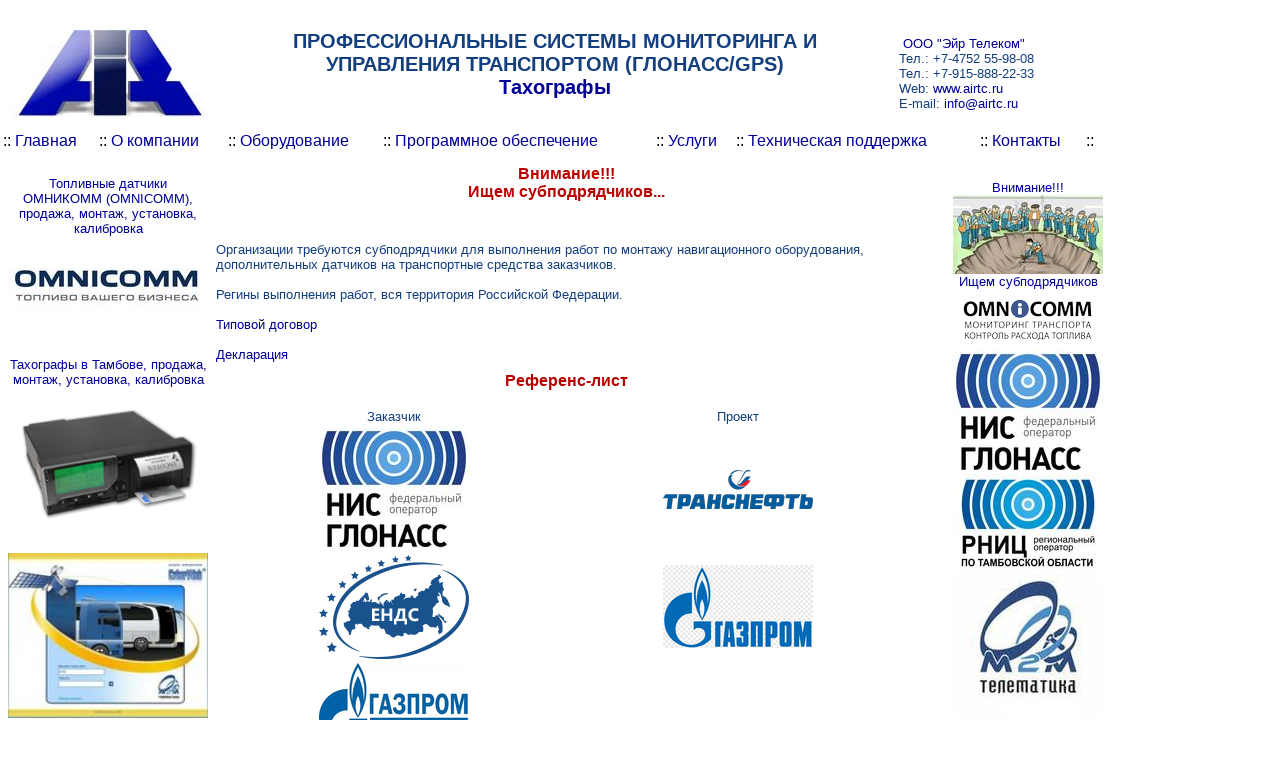

--- FILE ---
content_type: text/html; charset=utf-8
request_url: http://airtc.ru/subpod2021.php
body_size: 35108
content:
<html>
<head>
<title>СубПодряд | Компания «Эйр Телеком» Навигация Тамбов, Тамбовнавигация, глонасс, глонасс тамбов, gps, gps тамбов, телематика, М2М, мониторинг транспорта, навигация, диспетчер, диспетчеризация, датчики, спутниковые охранные системы, удаленный контроль транспорта, местоположение, история перемещения, трекер, спутниковое слежение, тамбов навигация, навигация тамбовская область, навигация транспорт, навигационная система, автомобильная навигационная система, спутниковая навигационная система, навигационная система автомобилей, навигационная система авто, навигация авто, навигационная система Тамбов, навигационная система gps, gps навигация, навигация автомобилей, программы навигации, автомобильная навигация, система спутниковой навигации, gps навигация программы, система навигации автомобиля, gps навигация автомобилей, автомобильные навигационные системы, навигационная система gps автомобильная, gps авто, автомобильные gps навигаторы, glonass gps софт, glonass gps soft, софт gps glonass, soft gps glonass, glonass  gps systems, glonass  gps машина, терминал gps glonass, glonass  gps приборы, векторные карты gps glonass, карты gps glonass, навигационные системы gps glonass, gsm gps gprs glonass, glonass gps навигация автомобилей, mobile gps glonass, glonass  gps разработка, карта городов gps glonass, glonass  gsm gps терминал, установка gps glonass, карта тамбовской области gps glonass</title>
<LINK href="img/favicon.ico" type="image/x-icon" rel="Shortcut Icon">
<LINK href="img/style.css" type="text/css" rel="STYLESHEET">
<META name="description" content="Навигация Тамбов, Тамбовнавигация, глонасс, глонасс тамбов, gps, gps тамбов, телематика, М2М, мониторинг транспорта, навигация, диспетчер, диспетчеризация, датчики, спутниковые охранные системы, удаленный контроль транспорта, местоположение, история перемещения, трекер, спутниковое слежение, тамбов навигация, навигация тамбовская область, навигация транспорт, навигационная система, автомобильная навигационная система, спутниковая навигационная система, навигационная система автомобилей, навигационная система авто, навигация авто, навигационная система Тамбов, навигационная система gps, gps навигация, навигация автомобилей, программы навигации, автомобильная навигация, система спутниковой навигации, gps навигация программы, система навигации автомобиля, gps навигация автомобилей, автомобильные навигационные системы, навигационная система gps автомобильная, gps авто, автомобильные gps навигаторы, glonass gps софт, glonass gps soft, софт gps glonass, soft gps glonass, glonass  gps systems, glonass  gps машина, терминал gps glonass, glonass  gps приборы, векторные карты gps glonass, карты gps glonass, навигационные системы gps glonass, gsm gps gprs glonass, glonass gps навигация автомобилей, mobile gps glonass, glonass  gps разработка, карта городов gps glonass, glonass  gsm gps терминал, установка gps glonass, карта тамбовской области gps glonass">
<META name="copyright" content="Air Telecom | Эйр Телеком">
<META name="keywords" content="Навигация Тамбов, Тамбовнавигация, глонасс, глонасс тамбов, gps, gps тамбов, телематика, М2М, мониторинг транспорта, навигация, диспетчер, диспетчеризация, датчики, спутниковые охранные системы, удаленный контроль транспорта, местоположение, история перемещения, трекер, спутниковое слежение, тамбов навигация, навигация тамбовская область, навигация транспорт, навигационная система, автомобильная навигационная система, спутниковая навигационная система, навигационная система автомобилей, навигационная система авто, навигация авто, навигационная система Тамбов, навигационная система gps, gps навигация, навигация автомобилей, программы навигации, автомобильная навигация, система спутниковой навигации, gps навигация программы, система навигации автомобиля, gps навигация автомобилей, автомобильные навигационные системы, навигационная система gps автомобильная, gps авто, автомобильные gps навигаторы, glonass gps софт, glonass gps soft, софт gps glonass, soft gps glonass, glonass  gps systems, glonass  gps машина, терминал gps glonass, glonass  gps приборы, векторные карты gps glonass, карты gps glonass, навигационные системы gps glonass, gsm gps gprs glonass, glonass gps навигация автомобилей, mobile gps glonass, glonass  gps разработка, карта городов gps glonass, glonass  gsm gps терминал, установка gps glonass, карта тамбовской области gps glonass">
<META name="robots" content="index, follow, all">
<META name="revisit" content="5 days">
<META name="revisit-after" content="5 days">
<META name="Content-Language" content="russian">
<META name="robots" content="index,all">
<META name="GENERATOR" content="MSHTML 6.00.6001.18148">
<META http-equiv="Content-Type" content="text/html" charset="windows-1251">
</HEAD>
</head>
<body>

﻿<table border=0 width=1100 class="ContentTableFirst Content">
<tr>
<td width=220 class="ContentTableFirst Content">
<a href="http://www.airtc.ru" title="Эйр Телеком - Главная, М2М, телематика, Тамбов, Эйр, Телеком, НИС, навигация, ГЛОНАСС, купить, установить, смонтировать, GPS, трекер, навигатор, мониторинг, транспорт, слежение, спутниковое, установка, тахограф, датчик, топливо, экономия, мониторинг, точная, высокоточная, точное, высокоточное, земледелие, системы, параллельного, параллельное, вождения, вождение, подруливание, подруливания, персональный, навигатор, обслуживание">
<img src="img/airtc.jpg" border="0" width=200 alt="Эйр Телеком - Главная, М2М, телематика, Тамбов, Эйр, Телеком, НИС, навигация, ГЛОНАСС, купить, установить, смонтировать, GPS, трекер, навигатор, мониторинг, транспорт, слежение, спутниковое, установка, тахограф, датчик, топливо, экономия, мониторинг, точная, высокоточная, точное, высокоточное, земледелие, системы, параллельного, параллельное, вождения, вождение, подруливание, подруливания, персональный, навигатор, обслуживание">
</a>
</td>

<td width=660 class="ContentTableFirst Content">
<center>
<h2>ПРОФЕССИОНАЛЬНЫЕ СИСТЕМЫ МОНИТОРИНГА И УПРАВЛЕНИЯ ТРАНСПОРТОМ (ГЛОНАСС/GPS)
<br>
<a href="tachograph.php" title="Тахографы в Тамбове, продажа, монтаж, установка, калибровка">Тахографы</a>
</h2>
</center>
</td>

<td width=220 class="ContentTableFirst Content">
<a href="http://www.airtc.ru" title="Эйр Телеком - Главная, М2М, телематика, Тамбов, Эйр, Телеком, НИС, навигация, ГЛОНАСС, купить, установить, смонтировать, GPS, трекер, навигатор, мониторинг, транспорт, слежение, спутниковое, установка, тахограф, датчик, топливо, экономия, мониторинг, точная, высокоточная, точное, высокоточное, земледелие, системы, параллельного, параллельное, вождения, вождение, подруливание, подруливания, персональный, навигатор, обслуживание">&nbsp&nbsp&nbsp&nbsp&nbsp&nbspООО "Эйр Телеком"</a>
﻿<br>&nbsp&nbsp&nbsp&nbsp Тел.: +7-4752 55-98-08
<br>&nbsp&nbsp&nbsp&nbsp Тел.: +7-915-888-22-33
<br>&nbsp&nbsp&nbsp&nbsp Web: <a href="http://www.airtc.ru">www.airtc.ru</a>
<br>&nbsp&nbsp&nbsp&nbsp E-mail: <a href="mailto:info@airtc.ru">info@airtc.ru</a></td>
</tr>
</table>

<table width=1100 border=0>
<tr>
<td>:: <a href="index.php" title="Главная, М2М, телематика, Тамбов, Эйр, Телеком, НИС, навигация, ГЛОНАСС, купить, установить, смонтировать, GPS, трекер, навигатор, мониторинг, транспорт, слежение, спутниковое, установка, тахограф, датчик, топливо, экономия, мониторинг, точная, высокоточная, точное, высокоточное, земледелие, системы, параллельного, параллельное, вождения, вождение, подруливание, подруливания, персональный, навигатор, обслуживание">Главная</a></td>
<td>:: <a href="about.php" title="О компании, М2М, телематика, Тамбов, Эйр, Телеком, НИС, навигация, ГЛОНАСС, купить, установить, смонтировать, GPS, трекер, навигатор, мониторинг, транспорт, слежение, спутниковое, установка, тахограф, датчик, топливо, экономия, мониторинг, точная, высокоточная, точное, высокоточное, земледелие, системы, параллельного, параллельное, вождения, вождение, подруливание, подруливания, персональный, навигатор, обслуживание">О компании</a></td>
<td>:: <a href="equipment.php" title="Оборудование, М2М, телематика, Тамбов, Эйр, Телеком, НИС, навигация, ГЛОНАСС, купить, установить, смонтировать, GPS, трекер, навигатор, мониторинг, транспорт, слежение, спутниковое, установка, тахограф, датчик, топливо, экономия, мониторинг, точная, высокоточная, точное, высокоточное, земледелие, системы, параллельного, параллельное, вождения, вождение, подруливание, подруливания, персональный, навигатор, обслуживание">Оборудование</a></td>
<td>:: <a href="soft.php" title="Программное обеспечение, М2М, телематика, Тамбов, Эйр, Телеком, НИС, навигация, ГЛОНАСС, купить, установить, смонтировать, GPS, трекер, навигатор, мониторинг, транспорт, слежение, спутниковое, установка, тахограф, датчик, топливо, экономия, мониторинг, точная, высокоточная, точное, высокоточное, земледелие, системы, параллельного, параллельное, вождения, вождение, подруливание, подруливания, персональный, навигатор, обслуживание">Программное обеспечение</a></td>
<td>:: <a href="service.php" title="Услуги, М2М, телематика, Тамбов, Эйр, Телеком, НИС, навигация, ГЛОНАСС, купить, установить, смонтировать, GPS, трекер, навигатор, мониторинг, транспорт, слежение, спутниковое, установка, тахограф, датчик, топливо, экономия, мониторинг, точная, высокоточная, точное, высокоточное, земледелие, системы, параллельного, параллельное, вождения, вождение, подруливание, подруливания, персональный, навигатор, обслуживание">Услуги</a></td>
<td>:: <a href="support.php" title="Техническая поддержка, М2М, телематика, Тамбов, Эйр, Телеком, НИС, навигация, ГЛОНАСС, купить, установить, смонтировать, GPS, трекер, навигатор, мониторинг, транспорт, слежение, спутниковое, установка, тахограф, датчик, топливо, экономия, мониторинг, точная, высокоточная, точное, высокоточное, земледелие, системы, параллельного, параллельное, вождения, вождение, подруливание, подруливания, персональный, навигатор, обслуживание">Техническая поддержка</a></td>
<td>:: <a href="contakt.php" title="Контакты, М2М, телематика, Тамбов, Эйр, Телеком, НИС, навигация, ГЛОНАСС, купить, установить, смонтировать, GPS, трекер, навигатор, мониторинг, транспорт, слежение, спутниковое, установка, тахограф, датчик, топливо, экономия, мониторинг, точная, высокоточная, точное, высокоточное, земледелие, системы, параллельного, параллельное, вождения, вождение, подруливание, подруливания, персональный, навигатор, обслуживание">Контакты</a></td>
<td>::</td>
</tr>
</table>

<table border=0 class="ContentTableFirst Content">
<tr>
<td width=200 valign=top>

﻿<center>
<a href="omnicomm.php" title="Омникомм в Тамбове, продажа, монтаж, установка, калибровка, тарировка">Топливные датчики ОМНИКОММ (OMNICOMM), продажа, монтаж, установка, калибровка</a>
<br>
<a href="omnicomm.php" title="Омникомм в Тамбове, продажа, монтаж, установка, калибровка, тарировка"><img src="img/Omnicomm_logo_200.jpg" border="0" width="200" alt="Топливные датчики Омникомм (OMNICOMM) в Тамбове, продажа, монтаж, установка, калибровка, тарировка"></a>
<br><br>
<a href="tachograph.php" title="Тахографы в Тамбове, продажа, монтаж, установка, калибровка">Тахографы в Тамбове, продажа, монтаж, установка, калибровка</a>
<br>
<a href="tachograph.php" title="Тахографы в Тамбове, продажа, монтаж, установка, калибровка"><img src="img/ta-001_min.png" border="0" width="200" alt="Тахографы в Тамбове, продажа, монтаж, установка, калибровка"></a>
<br><br>
<a href="online/" target="_blank" title="CyberWeb® — это услуга web-доступа, ГЛОНАСС, GPS, Тамбов, покупка, продажа, установка, навигация"><img src="img/online.jpg" border="0" width="200" alt="CyberWeb® — это услуга web-доступа"></a>
<br><br>
<a href="dorogatv/" target="_blank" title="DorogaTV — город на ладони, ГЛОНАСС, GPS, Тамбов, покупка, продажа, установка, навигация"><img src="img/doroga-tv.jpg" border="0" width="200" alt="DorogaTV — город на ладони"></a>
<br><br>
<a href="tablo/" target="_blank" title="Прогноз времени прибытия общественного транспорта на остановки Тамбова, ГЛОНАСС, GPS, Тамбов, покупка, продажа, установка, навигация"><img src="img/doroga-tv-tablo.jpg" border="0" width="200" alt="Прогноз времени прибытия общественного транспорта на остановки Тамбова"></a>
<br><br>
<a href="http://logoff68.ucoz.ru/" target="_blank" title="Навигация Тамбов, ГЛОНАСС, GPS, Тамбов, покупка, продажа, установка, навигация"><img src="img/x-bus-in-tambov.jpg" border="0" width="200" alt="Навигация Тамбов"></a>
<!--
<br><br>
<a href="map/" target="_blank" title=""><img src="img/map.jpg" border="0" width="200" alt=""></a>
<br><br>
<a href="tablo-r/" target="_blank" title=""><img src="img/tablo-r.jpg" border="0" width="200" alt=""></a>
-->
<br><br>
<a href="http://bnc.ucoz.net/" target="_blank" title="Эффективная навигация, ГЛОНАСС, GPS, Тамбов, покупка, продажа, установка, навигация">Эффективная навигация<br><img src="img/support.jpg" border="0" width="200" alt="ГЛОНАСС GPS GSM GPRS">
<br>Каталог материалов по профессиональным системам мониторинга и управления транспортом</a>
<br><br>
<a href="http://m2m-t.ru/faq/" target="_blank" title="Статьи ГЛОНАСС GPS навигация, ГЛОНАСС, GPS, Тамбов, покупка, продажа, установка, навигация"><img src="img/articles.jpg" border="0" width="200" alt="Статьи ГЛОНАСС GPS навигация"></a>
<br><br>
<a href="partners.php" title="Парнёры"><img src="img/partners.jpg" border="0" width="200" alt="партнёры"></a>

</center>
</td>

<td width=700 valign=top class="ContentTableFirst Content">

<center><h1>Внимание!!!<br>Ищем субподрядчиков...</h1></center>
<br>
<br>Организации требуются субподрядчики для выполнения работ по монтажу навигационного оборудования, дополнительных датчиков на транспортные средства заказчиков.<br>
<br>Регины выполнения работ, вся территория Российской Федерации.<br>
<br><a href="files/dogovors/dogovor2021.pdf" title="Типовой договор" target=_blank>Типовой договор</a><br>
<br><a href="files/dogovors/declaration.rtf" title="Типовой договор" target=_blank>Декларация</a><br>

<center><h1>Референс-лист</h1></center>

<table width=100% border=0 class="ContentTableFirst Content">
<tr>
<td width=50%><center>Заказчик</center></td>
<td width=50%><center>Проект</center></td>
</tr>
<tr>
<td width=50%><center><img src="img/banners/nis.jpg" border="0" alt="Федеральный сетевой оператор в сфере навигационной деятельности ОАО «Навигационно-информационные системы» («НИС ГЛОНАСС»), ГЛОНАСС, GPS, Тамбов, покупка, продажа, установка, навигация"></center></td>
<td width=50%><center><img src="img/banners/transneft.png" border="0" alt="ТрансНефть"></center></td>
</tr>
<tr>
<td width=50%><center><img src="img/banners/ends.png" border="0" alt="Единая Навигационная Диспетчерская Система (ЕНДС)"></center></td>
<td width=50%><center><img src="img/banners/gazprom.png" border="0" alt="ГАЗПРОМ"></center></td>
</tr>
<tr>
<td width=50%><center><img src="img/banners/gazpromrzn.png" border="0" alt="ГАЗПРОМ МЕЖРЕГИОНГАЗ РЯЗАНЬ"></center></td>
<td width=50%><center></center></td>
</tr>
<tr>
<td width=50%><center><img src="img/banners/atlas-omnicomm.png" border="0" alt="АТЛАС-ОМНИКОММ"></center></td>
<td width=50%><center><img src="img/banners/rosseti.jpg" border="0" alt="РОССЕТИ МОЭСК"></center></td>
</tr>
</table>

<center><h1>Аккредитованные субподрядчики</h1></center>
<br>
</td>

<td width=200 valign=top class="ContentTableFirst Content">

﻿<center>
<a href="subpod2021.php" title="Поиск субподрядчиков для выполения работ ГЛОНАСС, GPS, Тамбов, покупка, продажа, установка, навигация">Внимание!!!<br><img src="img/banners/SubPod.jpg" border="0" alt="Поиск субподрядчиков для выполения работ ГЛОНАСС, GPS, Тамбов, покупка, продажа, установка, навигация"><br>Ищем субподрядчиков</a>
<br><a href="http://www.omnicomm.ru/" target="_blank" title="Компания ОМНИКОММ  оказывает услуги по установке систем мониторинга транспорта и контроля топлива GPS и ГЛОНАСС, производим установку систем спутникового мониторинга на любой вид транспорта"><img src="img/banners/omnicomm-logo-150.png" border="0" alt="Компания ОМНИКОММ  оказывает услуги по установке систем мониторинга транспорта и контроля топлива GPS и ГЛОНАСС, производим установку систем спутникового мониторинга на любой вид транспорта"></a>
<br><a href="http://www.nis-glonass.ru/" target="_blank" title="Федеральный сетевой оператор в сфере навигационной деятельности ОАО «Навигационно-информационные системы» («НИС ГЛОНАСС»), ГЛОНАСС, GPS, Тамбов, покупка, продажа, установка, навигация"><img src="img/banners/nis.jpg" border="0" alt="Федеральный сетевой оператор в сфере навигационной деятельности ОАО «Навигационно-информационные системы» («НИС ГЛОНАСС»), ГЛОНАСС, GPS, Тамбов, покупка, продажа, установка, навигация"></a>
<br><a href="http://www.rnic68.ru" target="_blank" title="ОАО «РНИЦ по Тамбовской области»"><img src="img/banners/rnic68v-150.jpg" border="0" alt="ОАО «РНИЦ по Тамбовской области»"></a>
<br><a href="http://www.m2m-t.ru" target="_blank" title="Группа компаний (ГК) «М2М телематика» - ведущий российский инновационный вертикально-интегрированный холдинг, ГЛОНАСС, GPS, Тамбов, покупка, продажа, установка, навигация"><img src="img/banners/m2m.jpg" border="0" alt="Группа компаний (ГК) «М2М телематика» - ведущий российский инновационный вертикально-интегрированный холдинг, ГЛОНАСС, GPS, Тамбов, покупка, продажа, установка, навигация"></a>
<br><a href="http://www.m2mtt.ru" target="_blank" title="Группа компаний (ГК) «М2М телематика Тамбов» - ведущий Тамбовский региональный инновационный вертикально-интегрированный холдинг, ГЛОНАСС, GPS, Тамбов, покупка, продажа, установка, навигация"><img src="img/banners/m2mtt.jpg" border="0" alt="Группа компаний (ГК) «М2М телематика» - ведущий российский инновационный вертикально-интегрированный холдинг, ГЛОНАСС, GPS, Тамбов, покупка, продажа, установка, навигация"></a>
<br><a href="http://www.bnavigator.ru" target="_blank" title="Системы мониторинга и управления транспортом BusinessNavigator ГЛОНАСС GPS, ГЛОНАСС, GPS, Тамбов, покупка, продажа, установка, навигация"><img src="img/banners/bn.jpg" border="0" alt="Системы мониторинга и управления транспортом BusinessNavigator ГЛОНАСС GPS, ГЛОНАСС, GPS, Тамбов, покупка, продажа, установка, навигация"></a>
<br><a href="http://www.shturmann.com" target="_blank" title="Общество с ограниченной ответственностью «Контент Мастер» (ООО «КМ») - динамично развивающаяся российская компания, выпускающая надежные и качественные навигационные продукты под маркой SHTURMANN®"><img src="img/banners/shturmann.jpg" border="0" alt="Общество с ограниченной ответственностью «Контент Мастер» (ООО «КМ») - динамично развивающаяся российская компания, выпускающая надежные и качественные навигационные продукты под маркой SHTURMANN®, ГЛОНАСС, GPS, Тамбов, покупка, продажа, установка, навигация"></a>
<br><a href="http://www.m2m-t.ru/glonass/" target="_blank" title="ГЛОНАСС – ГЛОБАЛЬНАЯ НАВИГАЦИОННАЯ СИСТЕМА, ГЛОНАСС, GPS, Тамбов, покупка, продажа, установка, навигация"><img src="img/banners/glonass.gif" border="0" alt="ГЛОНАСС – ГЛОБАЛЬНАЯ НАВИГАЦИОННАЯ СИСТЕМА, ГЛОНАСС, GPS, Тамбов, покупка, продажа, установка, навигация"></a>
<br><a href="http://m2m-t.ru/main_news/7093/?sphrase_id=2858" target="_blank" title="Лабрадору Путина подарили первый в мире ошейник с приемником ГЛОНАСС, ГЛОНАСС, GPS, Тамбов, покупка, продажа, установка, навигация">Ошейник - трекер с ГЛОНАСС получил награду на конкурсе «Национальная безопасность 2008»<br><img src="img/banners/osheynik.jpg" border="0" alt="Лабрадору Путина подарили первый в мире ошейник с приемником ГЛОНАСС, ГЛОНАСС, GPS, Тамбов, покупка, продажа, установка, навигация"></a>
<br><a href="http://m2m-t.ru/about/partners/" target="_blank" title="Наши Партнеры, ГЛОНАСС, GPS, Тамбов, покупка, продажа, установка, навигация"><h4>Наши Партнеры</h4>
</center>
<p>
"РНИИ КП" 
<br>- "Хруничев Телеком" 
<br>- "НИИ Космических систем" (НИИ КС) 
<br>- ФГУП "Морсвязьспутник" 
<br>- SecTrack N.V. 
<br>- "GPS Клуб" 
<br>- Satamatics Ltd 
<br>- Iridium Satellite LLC 
<br>- ОАО "Мобильные Теле Системы" (МТС) 
<br>- ОАО "ВымпелКом" 
<br>- "ЭкоДизель" единый топливный оператор
<br>- "Ингосстрах" 
<br>- "Росгосстрах" 
<br>- "АСМАП" 
<br>- "OmniCOMM" 
<br>- "ИТЦ-ПромЭнерго" 
<br>- "АТП Полярная Звезда"
<br>и т.д.
</p>
</a>
</td>
</tr>
</table>

﻿<table border=0 width=1100 class="ContentTableFirst Content">
<tr>
<td class="ContentTableFirst Content">

<table cellpadding="0" cellspacing="0" border="0" width="88" height="31" style="line-height:0;width:88px;">
<tr style="height:10px;">
<td style="padding:0;width:38px;height:10px;"><a href="http://www.24log.de" target="_blank"><img src="http://counter.24log.ru/buttons/24/bg24-1_1.gif" width="38" height="10" border="0" alt="Besucherzahler" title="Besucherzahler " style="margin:0;padding:0;" /></a></td>
<td style="padding:0;width:50px;height:10px;"><a href="http://www.russianwoman.ca" target="_blank"><img src="http://counter.24log.ru/buttons/24/bg24-1_3.gif" width="50" height="10" border="0" alt="mail order brides" style="margin:0;padding:0;"></a></td></tr>
<tr style="height:21px;"><td style="padding:0;width:38px;height:21px"><a href="http://www.24log.ru" target="_blank"><img src="http://counter.24log.ru/buttons/24/bg24-1_2.gif" width="38" height="21" alt="счетчик посещений" title="счетчик посещений" border="0" style="margin:0;padding:0;" /></a></td>
<script type='text/javascript' language='javascript'>
document.write('<td style="padding:0px;width:50px;height:21px;"><a href="http://www.24log.ru/rating/rating.php?c=1" target="_blank"><img border="0" width="50" height="21" src="http://counter.24log.ru/counter?id=212846&t=24&st=1&r='+escape(document.referrer)+'&u='+escape(document.URL)+'&s='+((typeof(screen)=='undefined')?'':screen.width+'x'+screen.height+'x'+(screen.colorDepth?screen.colorDepth:screen.pixelDepth))+'&rnd='+Math.random()+'" alt="Рейтинг: Авто/Мото, техника" title="Показано число просмотров всего и за сегодня" style="margin:0;padding:0;" /></a></td>');
</script></tr></table><NOSCRIPT><a href="http://www.1russianbrides.com">Beautiful Russian Girls for Marriage</a></NOSCRIPT>
</td>

<td>
<!-- Yandex.Metrika counter -->
<script type="text/javascript" >
    (function (d, w, c) {
        (w[c] = w[c] || []).push(function() {
            try {
                w.yaCounter51349318 = new Ya.Metrika2({
                    id:51349318,
                    clickmap:true,
                    trackLinks:true,
                    accurateTrackBounce:true,
                    webvisor:true
                });
            } catch(e) { }
        });

        var n = d.getElementsByTagName("script")[0],
            s = d.createElement("script"),
            f = function () { n.parentNode.insertBefore(s, n); };
        s.type = "text/javascript";
        s.async = true;
        s.src = "https://mc.yandex.ru/metrika/tag.js";

        if (w.opera == "[object Opera]") {
            d.addEventListener("DOMContentLoaded", f, false);
        } else { f(); }
    })(document, window, "yandex_metrika_callbacks2");
</script>
<noscript><div><img src="https://mc.yandex.ru/watch/51349318" style="position:absolute; left:-9999px;" alt="" /></div></noscript>
<!-- /Yandex.Metrika counter -->
</td>

<td>
<!-- Rating@Mail.ru counter -->
<script type="text/javascript">//<![CDATA[
var _tmr = _tmr || [];
_tmr.push({id: '2368868', type: 'pageView', start: (new Date()).getTime()});
(function (d, w) {
   var ts = d.createElement('script'); ts.type = 'text/javascript'; ts.async = true;
   ts.src = (d.location.protocol == 'https:' ? 'https:' : 'http:') + '//top-fwz1.mail.ru/js/code.js';
   var f = function () {var s = d.getElementsByTagName('script')[0]; s.parentNode.insertBefore(ts, s);};
   if (w.opera == "[object Opera]") { d.addEventListener("DOMContentLoaded", f, false); } else { f(); }
})(document, window);
//]]></script><noscript><div style="position:absolute;left:-10000px;">
<img src="//top-fwz1.mail.ru/counter?id=2368868;js=na" style="border:0;" height="1" width="1" alt="Рейтинг@Mail.ru" />
</div></noscript>
<!-- //Rating@Mail.ru counter -->
</td>

<td>

</td>
</tr>
</table>

</body>
</html>

--- FILE ---
content_type: text/css
request_url: http://airtc.ru/img/style.css
body_size: 18192
content:
A.hover:hover {COLOR: #ffffff}
 .hover2 {TEXT-DECORATION: none}
A.hover2 {COLOR: #000000}
A.hover2:hover {COLOR: #000080}
A:visited {text-decoration: none; color: #000099}
A:link {text-decoration: none; color: #000099}
A:hover {text-decoration: none; color: #0099ff}

@media Print    
{
.noprint {
	DISPLAY: none
}
    }
IMG {
	BORDER-RIGHT: medium none; BORDER-TOP: medium none; BORDER-LEFT: medium none; BORDER-BOTTOM: medium none
}
BODY {
	MARGIN: 0px; FONT-FAMILY: Verdana, 'MS Sans Serif', Helvetica
}
A {
	FONT-FAMILY: Verdana, 'MS Sans Serif', Helvetica
}
.Content P A {
	COLOR: #143f7f
}
.Content P A:hover {
	COLOR: #143f7f
}
.Content DIV A {
	COLOR: #143f7f
}
.Content DIV A:hover {
	COLOR: #143f7f
}
H1 {
	FONT-SIZE: 16px; COLOR: #ba0000; FONT-FAMILY: Helvetica; LETTER-SPACING: 0px
}
H3 {
	PADDING-RIGHT: 0px; PADDING-LEFT: 2px; PADDING-BOTTOM: 2px; MARGIN: 2px 0px 2px 2px; COLOR: #3a5910; PADDING-TOP: 2px
}
H4 {
	PADDING-RIGHT: 0px; PADDING-LEFT: 0px; PADDING-BOTTOM: 2px; MARGIN: 2px 0px; COLOR: #b14719; PADDING-TOP: 2px; BORDER-BOTTOM: #d7b42c 1px solid; FONT-FAMILY: Tahoma
}
H5 {
	PADDING-RIGHT: 0px; PADDING-LEFT: 0px; FONT-SIZE: 14px; PADDING-BOTTOM: 2px; MARGIN: 2px 0px; COLOR: #467eef; PADDING-TOP: 2px; FONT-FAMILY: Tahoma
}
FORM {
	MARGIN: 0px
}
.Body {
	BACKGROUND-POSITION: center bottom; BACKGROUND-IMAGE: url(../images/bgr.gif); BACKGROUND-REPEAT: repeat-y; BACKGROUND-COLOR: #ffffff
}
.HeadMenuFirst {
	PADDING-RIGHT: 20px; BACKGROUND-POSITION: left top; BACKGROUND-IMAGE: url(../images/bgrBlueMenuLine.gif); PADDING-TOP: 3px; BACKGROUND-REPEAT: repeat-x
}
.ContentTableFirst {
	PADDING-RIGHT: 5px; PADDING-LEFT: 5px; PADDING-BOTTOM: 5px; PADDING-TOP: 5px
}
.ContentTable {
	PADDING-RIGHT: 5px; PADDING-LEFT: 5px; PADDING-BOTTOM: 5px; PADDING-TOP: 5px
}
.Content {
	FONT-SIZE: 10pt; COLOR: #143f7f; BACKGROUND-COLOR: #ffffff
}
.BranchBgr {
	BACKGROUND-POSITION: left top; BACKGROUND-IMAGE: url(../images/bgrBranch.gif); BACKGROUND-REPEAT: repeat-x
}
.LeftBarBgr {
	BACKGROUND-POSITION: right top; BACKGROUND-IMAGE: url(../images/bgrMenuLeftBar.gif); BACKGROUND-REPEAT: repeat-x
}
#Anonce {
	MARGIN-TOP: 20px; MARGIN-BOTTOM: 35px
}
#Argument {
	MARGIN-BOTTOM: 10px
}
.RightBar {
	PADDING-TOP: 20px; BACKGROUND-COLOR: #ffffff
}
.ArgumentTable {
	BORDER-RIGHT: #dde9fa 4px solid; BORDER-LEFT: #dde9fa 4px solid; BORDER-BOTTOM: #dde9fa 4px solid; BACKGROUND-COLOR: #dde9fa
}
.ArgumentContentTable {
	BORDER-RIGHT: #ffffff 2px solid; BORDER-LEFT: #ffffff 2px solid; BORDER-BOTTOM: #ffffff 2px solid; BACKGROUND-COLOR: #dde9fa
}
.HeadTextSecond {
	BACKGROUND-POSITION: left top; BACKGROUND-IMAGE: url(../images/bgrYell.gif); BACKGROUND-REPEAT: repeat-x
}
.HeadMenuSecond {
	BACKGROUND-POSITION: right top; BACKGROUND-IMAGE: url(../images/bgrBlueBoton.gif); BACKGROUND-REPEAT: no-repeat; BACKGROUND-COLOR: #164484
}
.HeadMenuBgr {
	BACKGROUND-POSITION: left top; BACKGROUND-IMAGE: url(../images/bgrBlueLines.gif); BACKGROUND-REPEAT: repeat-x
}
.BranchBlockInfo {
	BACKGROUND-POSITION: left 50%; BACKGROUND-IMAGE: url(../images/bgrFabric.gif); BACKGROUND-REPEAT: no-repeat; BACKGROUND-COLOR: #96bcfd
}
.BlockContent {
	PADDING-RIGHT: 20px; PADDING-LEFT: 20px; FONT-SIZE: 9pt; PADDING-BOTTOM: 10px; COLOR: #143f7f; PADDING-TOP: 10px
}
.ContentNews {
	FONT-SIZE: 7pt; COLOR: #143f7f
}
.ContentNews A {
	FONT-SIZE: 7pt; COLOR: #143f7f; TEXT-DECORATION: none
}
.ContentNews A:hover {
	FONT-SIZE: 7pt; COLOR: #143f7f; TEXT-DECORATION: underline
}
.News {
	FONT-SIZE: 10pt; COLOR: #143f7f
}
.News A {
	COLOR: #143f7f; TEXT-DECORATION: none
}
.News A:hover {
	COLOR: #143f7f; TEXT-DECORATION: underline
}
.TimeNews {
	FONT-WEIGHT: bold; FONT-SIZE: 8pt; PADDING-BOTTOM: 2px; COLOR: #143f7f
}
.MoreNews {
	FONT-WEIGHT: bold; FONT-SIZE: 7pt; COLOR: #3a5910; PADDING-TOP: 5px; FONT-FAMILY: Verdana, 'MS Sans Serif', Helvetica
}
.MoreNews A {
	FONT-SIZE: 7pt; COLOR: #143f7f; FONT-FAMILY: Verdana, 'MS Sans Serif', Helvetica
}
.MoreNews A:hover {
	FONT-SIZE: 7pt; COLOR: #143f7f; FONT-FAMILY: Verdana, 'MS Sans Serif', Helvetica
}
.NewsSepareteLine {
	PADDING-BOTTOM: 8px; BORDER-BOTTOM: #74a1d7 1px dotted
}
.FormsTitle {
	PADDING-RIGHT: 10px; PADDING-LEFT: 10px; FONT-WEIGHT: bold; FONT-SIZE: 8pt; PADDING-BOTTOM: 10px; COLOR: #000000; PADDING-TOP: 10px
}
.FormsContent {
	PADDING-RIGHT: 10px; PADDING-LEFT: 0px; FONT-SIZE: 7pt; PADDING-BOTTOM: 2px; COLOR: #000000; PADDING-TOP: 2px
}
.BranchTitle {
	FONT-WEIGHT: bold; FONT-SIZE: 10pt; COLOR: #ffffff
}
.HeadMenu {
	BACKGROUND-POSITION: right top; BACKGROUND-IMAGE: url(../images/bgrPlitkaHead.gif); BACKGROUND-REPEAT: repeat-x
}
.Plitka {
	BACKGROUND-POSITION: left top; BACKGROUND-IMAGE: url(../images/bgrPlitkaHead.gif); BACKGROUND-REPEAT: repeat-x
}
.LeftMenuBgr {
	BACKGROUND-POSITION: right bottom; BACKGROUND-IMAGE: url(../images/bgrMenuLeft.gif); WIDTH: 203px; PADDING-TOP: 32px; BACKGROUND-REPEAT: repeat-x
}
.NewsLine {
	BORDER-TOP: #aab9cf 1px solid; WIDTH: 186px; PADDING-TOP: 10px
}
.Footer {
	BACKGROUND-POSITION: right top; BACKGROUND-IMAGE: url(../images/bgrPlitkaFooter.gif); BACKGROUND-REPEAT: repeat-x
}
#Footer {
	FONT-SIZE: 7pt; PADDING-BOTTOM: 5px; WIDTH: 203px; COLOR: #b3c1d5; PADDING-TOP: 4px; FONT-FAMILY: Verdana, 'MS Sans Serif', Helvetica; LETTER-SPACING: 2px; BACKGROUND-COLOR: #7288a9
}
#Footer A {
	FONT-SIZE: 7pt; COLOR: #b3c1d5; FONT-FAMILY: Verdana, 'MS Sans Serif', Helvetica; LETTER-SPACING: 2px; TEXT-DECORATION: none
}
#Footer A:hover {
	FONT-SIZE: 7pt; COLOR: #ba0000; FONT-FAMILY: Verdana, 'MS Sans Serif', Helvetica; LETTER-SPACING: 2px; TEXT-DECORATION: underline
}
.DateTime {
	FONT-SIZE: 7pt; COLOR: #c1c1c1; LETTER-SPACING: 2px
}
.MiddleMenu {
	FONT-WEIGHT: bold; FONT-SIZE: 9pt; COLOR: #143f7f
}
.MiddleMenu TR TD A {
	COLOR: #143f7f; TEXT-DECORATION: none
}
.MiddleMenu TR TD A:hover {
	COLOR: #143f7f; TEXT-DECORATION: none
}
.MiddleMenu TR TD DIV.MenuBtnHolover A {
	COLOR: #ffffff; TEXT-DECORATION: none
}
.MiddleMenu TR TD DIV.MenuBtnHolover A:hover {
	COLOR: #ffffff; TEXT-DECORATION: none
}
.UnderLineLink {
	FONT-WEIGHT: normal; FONT-SIZE: 8pt; COLOR: #cca421
}
.UnderLineLinkRed {
	FONT-WEIGHT: normal; FONT-SIZE: 8pt; COLOR: #cca421
}
.UnderLineLink A {
	FONT-WEIGHT: normal; FONT-SIZE: 8pt; COLOR: #93accb; TEXT-DECORATION: underline
}
.UnderLineLinkRed A {
	FONT-WEIGHT: normal; FONT-SIZE: 8pt; COLOR: red; TEXT-DECORATION: underline
}
.UnderLineLink A:hover {
	COLOR: #467eef; TEXT-DECORATION: underline
}
.UnderLineLinkRed A:hover {
	COLOR: #467eef; TEXT-DECORATION: underline
}
.TopMenu {
	FONT-WEIGHT: bold; FONT-SIZE: 8pt; COLOR: #467eef
}
.TopMenu TR TD A {
	PADDING-BOTTOM: 2px; COLOR: #467eef; TEXT-DECORATION: none
}
.TopMenu TR TD A:hover {
	BACKGROUND-POSITION: right bottom; BACKGROUND-IMAGE: url(../images/point.gif); PADDING-BOTTOM: 2px; COLOR: #143f7f; BACKGROUND-REPEAT: repeat-x; TEXT-DECORATION: none
}
.TopMenu TR TD A.TopMenuSelected {
	BACKGROUND-POSITION: right bottom; BACKGROUND-IMAGE: url(../images/point.gif); PADDING-BOTTOM: 2px; COLOR: #ad3b19; BACKGROUND-REPEAT: repeat-x; TEXT-DECORATION: none
}
.Pager {
	FONT-SIZE: 10pt; COLOR: #de0113; FONT-FAMILY: Verdana, 'MS Sans Serif', Helvetica
}
.Pager A {
	COLOR: #000000; FONT-FAMILY: Verdana, 'MS Sans Serif', Helvetica; TEXT-DECORATION: underline
}
.Pager A:hover {
	COLOR: #000000; FONT-FAMILY: Verdana, 'MS Sans Serif', Helvetica; TEXT-DECORATION: none
}
.AlbumTitle {
	FONT-SIZE: 9pt; COLOR: #ba0000; LETTER-SPACING: 2px
}
.AlternativItem {
	BACKGROUND-COLOR: #f9ebbf
}
.ContentAlbum {
	FONT-SIZE: 9pt; COLOR: #431332
}
TABLE.Grid TBODY TR TD {
	FONT-SIZE: 10pt
}
THEAD.GridHeader TR TD {
	FONT-WEIGHT: bold; FONT-SIZE: 7pt; COLOR: #7e6358; BACKGROUND-COLOR: #fcc7b1
}
DIV.PressTitle {
	PADDING-RIGHT: 5px; PADDING-LEFT: 5px; PADDING-BOTTOM: 5px; PADDING-TOP: 5px; BACKGROUND-COLOR: #f6e6a6
}
.BookMark {
	FONT-FAMILY: Verdana, 'MS Sans Serif', Helvetica; BACKGROUND-COLOR: #fbfb98
}
TABLE.BookMark {
	MARGIN-TOP: 20px
}
.BookMarkSelect {
	FONT-WEIGHT: bold; FONT-SIZE: 11px; COLOR: #3a5910; TEXT-DECORATION: none
}
.BookMarkItem A {
	FONT-WEIGHT: bold; FONT-SIZE: 11px; COLOR: #3a5910; TEXT-DECORATION: none
}
.BookMarkItem A:hover {
	FONT-WEIGHT: bold; COLOR: #3a5910; TEXT-DECORATION: none
}
.BgCam {
	BACKGROUND-POSITION: center 50%; BACKGROUND-IMAGE: url(../images/bg_cam.gif); BACKGROUND-REPEAT: no-repeat; HEIGHT: 147px
}
.ArgumentList {
	FONT-WEIGHT: bold; FONT-SIZE: 9px
}
.ArgumentList UL LI {
	FONT-SIZE: 9px; COLOR: #18407f
}
.ArgumentList UL {
	MARGIN-TOP: 10px; PADDING-LEFT: 5px; MARGIN-BOTTOM: 50px; MARGIN-LEFT: 5px; LIST-STYLE-TYPE: none
}
.ArgumentList UL LI {
	BACKGROUND-POSITION: right bottom; MARGIN-TOP: 15px; BACKGROUND-IMAGE: url(../images/point.gif); BACKGROUND-REPEAT: repeat-x
}
#TitleText {
	MARGIN-TOP: 15px; FONT-WEIGHT: bold; BACKGROUND-IMAGE: none
}
.ArgumentList LI A {
	COLOR: #18407f; TEXT-DECORATION: underline
}
.ArgumentList LI A:hover {
	COLOR: #000000; TEXT-DECORATION: underline
}
.MenuBar TR TD {
	FONT-WEIGHT: bold; FONT-SIZE: 11px; COLOR: #164484
}
.MenuBar TR TD A {
	COLOR: #ffffff; TEXT-DECORATION: none
}
.MenuBar TR TD A:hover {
	COLOR: #164484; TEXT-DECORATION: none
}
.MenuBtnHolover {
	BORDER-RIGHT: #5583be 1px solid; PADDING-RIGHT: 0px; BORDER-TOP: #b9cfed 1px solid; PADDING-LEFT: 0px; PADDING-BOTTOM: 3px; BORDER-LEFT: #b9cfed 1px solid; PADDING-TOP: 3px; BORDER-BOTTOM: #5583be 1px solid; BACKGROUND-COLOR: #729fda
}
.MenuBtn {
	BACKGROUND-COLOR: #afcbec
}
.Form {
	BORDER-RIGHT: #7288a9 1px solid; MARGIN-BOTTOM: 10px; BORDER-LEFT: #7288a9 1px solid; WIDTH: 100%; BORDER-BOTTOM: #7288a9 1px solid; HEIGHT: 25px
}
.Form .Calendar TABLE TR TD {
	PADDING-RIGHT: 0px; PADDING-LEFT: 0px; PADDING-BOTTOM: 0px; MARGIN: 0px; PADDING-TOP: 0px; HEIGHT: 0px
}
.AccountDownLine TD {
	BORDER-BOTTOM: #8fc3e6 1px solid
}
.AccountDownLine TH {
	BORDER-BOTTOM: #8fc3e6 1px solid
}
TBODY.List TD {
	BORDER-RIGHT: #ddf1fe 1px solid
}
.Form TR TD {
	PADDING-RIGHT: 5px; PADDING-LEFT: 5px; FONT-SIZE: 13px; PADDING-BOTTOM: 2px; PADDING-TOP: 2px; HEIGHT: 35px
}
.Form .Action {
	COLOR: #207abb; TEXT-ALIGN: center
}
.Form .AlignCenter {
	TEXT-ALIGN: center
}
.Form .PriceColumn {
	TEXT-ALIGN: right
}
.Form TR TH {
	PADDING-RIGHT: 5px; PADDING-LEFT: 5px; FONT-SIZE: 13px; PADDING-BOTTOM: 2px; PADDING-TOP: 2px; HEIGHT: 20px
}
.Form TD.ItemBgColspan {
	BACKGROUND-COLOR: #fff; TEXT-ALIGN: left
}
.Form TD SPAN.smallLinks {
	FONT-SIZE: 8px; COLOR: #027abb; FONT-FAMILY: Arial; LETTER-SPACING: 0.06cm
}
.smallLinks A {
	COLOR: #027abb
}
.smallLinks A:hover {
	COLOR: #ff9030
}
.CategoryItem {
	FONT-WEIGHT: bold; PADDING-BOTTOM: 2px; TEXT-DECORATION: none
}
.CheckBoxTable {
	PADDING-RIGHT: 2px; PADDING-LEFT: 2px; PADDING-BOTTOM: 2px; PADDING-TOP: 2px
}
TABLE.CheckBoxTable LABEL {
	FONT-SIZE: 8px; FONT-FAMILY: Verdana; LETTER-SPACING: 0.02cm
}
.ImportantTextColor {
	COLOR: #ff9030
}
.LabelColumn {
	COLOR: #164484; BACKGROUND-COLOR: #dae3f1; TEXT-ALIGN: right
}
.LabelColumnLeft {
	COLOR: black; TEXT-ALIGN: left
}
.AlternativeColumn {
	BACKGROUND-COLOR: #ddecf6
}
.ProductColumn {
	BACKGROUND-COLOR: #f0f7ff
}
TR.PaddingColumnTop TD {
	VERTICAL-ALIGN: top; PADDING-TOP: 10px
}
TR.PaddingColumnTop TD DIV {
	PADDING-TOP: 10px
}
TR.PaddingColumnTop TH {
	PADDING-RIGHT: 0px; PADDING-LEFT: 0px; PADDING-BOTTOM: 0px; VERTICAL-ALIGN: top; PADDING-TOP: 0px
}
.TableShareHeader {
	FONT-WEIGHT: bold; FONT-SIZE: 13px; COLOR: #fff; HEIGHT: 24px
}
TR.TableShareHeader TD {
	BORDER-TOP: #7288a9 1px solid; BORDER-BOTTOM: #7288a9 1px solid; TEXT-ALIGN: left
}
TR.TableShareHeader TH {
	BORDER-TOP: #7288a9 1px solid; BORDER-BOTTOM: #7288a9 1px solid; TEXT-ALIGN: left
}
TR.TableHeader TD {
	BORDER-TOP: #ddf1fe 1px solid
}
TABLE.Form THEAD TR TD.ShareHeaderBG {
	TEXT-ALIGN: left
}
.ShareHeaderBG {
	BACKGROUND-COLOR: #7288a9
}
TABLE.PositionGrid {
	BORDER-TOP-WIDTH: 0px; BORDER-LEFT-WIDTH: 0px; BORDER-BOTTOM-WIDTH: 0px; BORDER-RIGHT-WIDTH: 0px
}
TABLE.PositionGrid TR TD {
	HEIGHT: 25px
}
TD.Star {
	VERTICAL-ALIGN: top; LINE-HEIGHT: 20px
}
.Star NOBR {
	PADDING-TOP: 3px
}
.Star SPAN {
	COLOR: #bf082f
}
.error {
	COLOR: #bf082f; TEXT-ALIGN: center
}
.Button {
	BORDER-RIGHT: #9db4d0 1px solid; BORDER-TOP: #9db4d0 1px solid; FONT-WEIGHT: bold; FONT-SIZE: 8pt; BORDER-LEFT: #9db4d0 1px solid; WIDTH: 72px; CURSOR: pointer; COLOR: #235391; BORDER-BOTTOM: #9db4d0 1px solid; HEIGHT: 22px; BACKGROUND-COLOR: #9db4d0
}
.Left {
	MARGIN-RIGHT: 5px
}
.Right {
	MARGIN-LEFT: 5px
}
.Validator {
	FONT-SIZE: 8pt; COLOR: #bf082f
}
.BtnQuestion {
	BORDER-RIGHT: #ffffff 1px solid; BORDER-TOP: #ffffff 1px solid; BACKGROUND-IMAGE: url(../images/bAnswer.gif); MARGIN-LEFT: 10px; BORDER-LEFT: #ffffff 1px solid; WIDTH: 72px; CURSOR: pointer; BORDER-BOTTOM: #ffffff 1px solid; HEIGHT: 19px; BACKGROUND-COLOR: #ffffff
}
.BtnBranch {
	BORDER-RIGHT: 0px; BORDER-TOP: 0px; BACKGROUND-IMAGE: url(../images/bShow.gif); BORDER-LEFT: 0px; WIDTH: 105px; CURSOR: pointer; BORDER-BOTTOM: 0px; HEIGHT: 20px; BACKGROUND-COLOR: #164484
}
.BtnBranchEng {
	BORDER-RIGHT: 0px; BORDER-TOP: 0px; BACKGROUND-IMAGE: url(../eng/images/bShow.gif); BORDER-LEFT: 0px; WIDTH: 105px; CURSOR: pointer; BORDER-BOTTOM: 0px; HEIGHT: 20px; BACKGROUND-COLOR: #164484
}
.TopAnchor {
	FONT-SIZE: 8px; LETTER-SPACING: 2px
}
.ProductDivision {
	MARGIN-BOTTOM: 8px; PADDING-BOTTOM: 20px; BORDER-BOTTOM: #aab9cf 1px solid
}
.ProductHeader TD {
	BORDER-TOP: #729fda 1px solid; HEIGHT: 25px
}
.ProductName {
	FONT-WEIGHT: bold; FONT-SIZE: 12px; COLOR: #ffffff; BACKGROUND-COLOR: #729fda
}
.NewProductHeaderBlock TD {
	BORDER-TOP: #cca421 1px solid; HEIGHT: 25px
}
.NewProductNameBlock {
	FONT-WEIGHT: bold; FONT-SIZE: 12px; COLOR: #ffffff; BACKGROUND-COLOR: #cca421
}
.imgleft {
	BORDER-RIGHT: medium none; PADDING-RIGHT: 0px; BORDER-TOP: medium none; PADDING-LEFT: 0px; FLOAT: left; PADDING-BOTTOM: 0px; MARGIN: 0px 15px 15px 0px; BORDER-LEFT: medium none; WIDTH: 1%; PADDING-TOP: 0px; BORDER-BOTTOM: medium none
}
.imgleft DIV {
	MARGIN-TOP: 5px; FONT-SIZE: 10px; COLOR: #999; LINE-HEIGHT: normal; FONT-FAMILY: Tahoma, Arial, sans-serif
}
UL.DataList LI {
	PADDING-BOTTOM: 3px
}
UL.DataList LI A {
	BACKGROUND-POSITION: right bottom; BACKGROUND-IMAGE: url(../images/point.gif); PADDING-BOTTOM: 2px; COLOR: #143f7f; BACKGROUND-REPEAT: repeat-x; TEXT-DECORATION: none
}
UL.DataList LI A:hover {
	BACKGROUND-POSITION: right bottom; BACKGROUND-IMAGE: url(../images/point.gif); PADDING-BOTTOM: 2px; COLOR: #467eef; BACKGROUND-REPEAT: repeat-x; TEXT-DECORATION: none
}
.TextBold {
	FONT-WEIGHT: bold
}
.PartAnonce {
	BORDER-RIGHT: #cca421 1px solid; PADDING-RIGHT: 0px; BORDER-TOP: #cca421 1px solid; PADDING-LEFT: 15px; PADDING-BOTTOM: 0px; BORDER-LEFT: #cca421 1px solid; PADDING-TOP: 0px; BORDER-BOTTOM: #cca421 1px solid
}
.closeHeader {
	FONT-SIZE: 9px; COLOR: #ffffff; FONT-FAMILY: Arial, Verdana, 'MS Sans Serif', Helvetica; BACKGROUND-COLOR: #a9c7f3
}
.cell-even {
	BACKGROUND: #ddecf6
}
.cell-odd {
	BACKGROUND: #f0f0f0
}
.order_table {
	BORDER-RIGHT: #7288a9 2px solid; BORDER-TOP: #7288a9 2px solid; FONT-SIZE: 11px; BORDER-LEFT: #7288a9 2px solid; BORDER-BOTTOM: #7288a9 2px solid; FONT-FAMILY: Arial, Verdana, 'MS Sans Serif', Helvetica; BORDER-COLLAPSE: separate; border-spacing: 1px
}
.order_table TH {
	PADDING-RIGHT: 5px; PADDING-LEFT: 5px; FONT-WEIGHT: bold; PADDING-BOTTOM: 5px; COLOR: #ffffff; PADDING-TOP: 5px; BACKGROUND-COLOR: #7288a9
}
.order_table TD {
	PADDING-RIGHT: 5px! important; PADDING-LEFT: 5px! important; PADDING-BOTTOM: 5px! important; COLOR: #164484; PADDING-TOP: 5px! important; TEXT-ALIGN: right
}
.order_table TD A {
	COLOR: #164484
}
.order_table TD.hl {
	BACKGROUND-COLOR: #dee3e7
}
.order_table SUB {
	PADDING-LEFT: 2px; FONT-SIZE: 11px
}
.order_print {
	BORDER-RIGHT: #7288a9 2px solid; BORDER-TOP: #7288a9 2px solid; FONT-SIZE: 11px; BORDER-LEFT: #7288a9 2px solid; BORDER-BOTTOM: #7288a9 2px solid; FONT-FAMILY: Arial, Verdana, 'MS Sans Serif', Helvetica; BORDER-COLLAPSE: separate; border-spacing: 1px
}
.account_table {
	BORDER-RIGHT: #7288a9 2px solid; BORDER-TOP: #7288a9 2px solid; FONT-SIZE: 11px; BORDER-LEFT: #7288a9 2px solid; BORDER-BOTTOM: #7288a9 2px solid; FONT-FAMILY: Arial, Verdana, 'MS Sans Serif', Helvetica; BORDER-COLLAPSE: separate; border-spacing: 1px
}
.order_print TH {
	PADDING-RIGHT: 5px; PADDING-LEFT: 5px; FONT-WEIGHT: bold; PADDING-BOTTOM: 5px; COLOR: #ffffff; PADDING-TOP: 5px; BORDER-BOTTOM: #7288a9 2px solid; BACKGROUND-COLOR: #7288a9
}
.account_table TH {
	PADDING-RIGHT: 5px; PADDING-LEFT: 5px; FONT-WEIGHT: bold; PADDING-BOTTOM: 5px; COLOR: #ffffff; PADDING-TOP: 5px; BORDER-BOTTOM: #7288a9 2px solid; BACKGROUND-COLOR: #7288a9
}
.order_print TH A {
	FONT-SIZE: 11px; COLOR: #ffffff; FONT-FAMILY: Arial, Verdana, 'MS Sans Serif', Helvetica
}
.account_table TH A {
	FONT-SIZE: 11px; COLOR: #ffffff; FONT-FAMILY: Arial, Verdana, 'MS Sans Serif', Helvetica
}
.order_print TD {
	PADDING-RIGHT: 5px! important; PADDING-LEFT: 5px! important; PADDING-BOTTOM: 5px! important; COLOR: #164484; PADDING-TOP: 5px! important; TEXT-ALIGN: right
}
.account_table TD {
	PADDING-RIGHT: 5px! important; PADDING-LEFT: 5px! important; PADDING-BOTTOM: 5px! important; COLOR: #164484; PADDING-TOP: 5px! important; TEXT-ALIGN: left
}
.order_print TD A {
	COLOR: #164484
}
.account_table TD A {
	COLOR: #164484
}
.order_print TD.hl {
	BACKGROUND-COLOR: #dee3e7
}
.account_table TD.h1 {
	BACKGROUND-COLOR: #dee3e7
}
#perc {
	Z-INDEX: 2; LEFT: 50%; MARGIN: 0px 0px 0px -245px; WIDTH: 320px; POSITION: absolute; TOP: 287px; HEIGHT: 200px
}
#this_summer {
	Z-INDEX: 1; BACKGROUND: url(/images/autumn.gif) no-repeat 100% 0%; LEFT: 50%; MARGIN: 0px 0px 0px -250px; WIDTH: 450px; POSITION: absolute; TOP: 221px; HEIGHT: 112px
}
